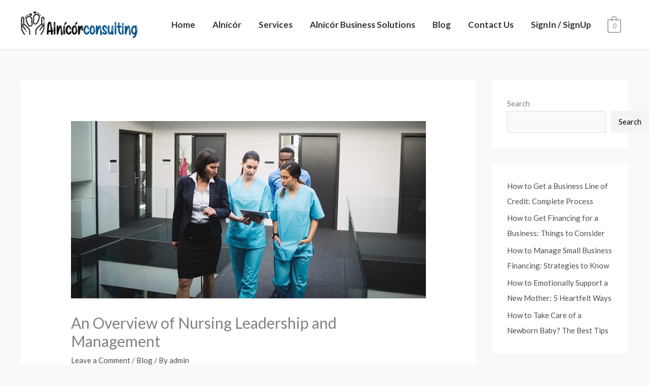

--- FILE ---
content_type: text/html; charset=utf-8
request_url: https://www.google.com/recaptcha/api2/anchor?ar=1&k=6LfbhY4iAAAAAPL1OQ2DTe7lF3YUKmjLOlWYSlkr&co=aHR0cHM6Ly9hbG5pY29yY29uc3VsdGluZy5jb206NDQz&hl=en&v=TkacYOdEJbdB_JjX802TMer9&size=normal&anchor-ms=20000&execute-ms=15000&cb=96dmf1tzmx6o
body_size: 46357
content:
<!DOCTYPE HTML><html dir="ltr" lang="en"><head><meta http-equiv="Content-Type" content="text/html; charset=UTF-8">
<meta http-equiv="X-UA-Compatible" content="IE=edge">
<title>reCAPTCHA</title>
<style type="text/css">
/* cyrillic-ext */
@font-face {
  font-family: 'Roboto';
  font-style: normal;
  font-weight: 400;
  src: url(//fonts.gstatic.com/s/roboto/v18/KFOmCnqEu92Fr1Mu72xKKTU1Kvnz.woff2) format('woff2');
  unicode-range: U+0460-052F, U+1C80-1C8A, U+20B4, U+2DE0-2DFF, U+A640-A69F, U+FE2E-FE2F;
}
/* cyrillic */
@font-face {
  font-family: 'Roboto';
  font-style: normal;
  font-weight: 400;
  src: url(//fonts.gstatic.com/s/roboto/v18/KFOmCnqEu92Fr1Mu5mxKKTU1Kvnz.woff2) format('woff2');
  unicode-range: U+0301, U+0400-045F, U+0490-0491, U+04B0-04B1, U+2116;
}
/* greek-ext */
@font-face {
  font-family: 'Roboto';
  font-style: normal;
  font-weight: 400;
  src: url(//fonts.gstatic.com/s/roboto/v18/KFOmCnqEu92Fr1Mu7mxKKTU1Kvnz.woff2) format('woff2');
  unicode-range: U+1F00-1FFF;
}
/* greek */
@font-face {
  font-family: 'Roboto';
  font-style: normal;
  font-weight: 400;
  src: url(//fonts.gstatic.com/s/roboto/v18/KFOmCnqEu92Fr1Mu4WxKKTU1Kvnz.woff2) format('woff2');
  unicode-range: U+0370-0377, U+037A-037F, U+0384-038A, U+038C, U+038E-03A1, U+03A3-03FF;
}
/* vietnamese */
@font-face {
  font-family: 'Roboto';
  font-style: normal;
  font-weight: 400;
  src: url(//fonts.gstatic.com/s/roboto/v18/KFOmCnqEu92Fr1Mu7WxKKTU1Kvnz.woff2) format('woff2');
  unicode-range: U+0102-0103, U+0110-0111, U+0128-0129, U+0168-0169, U+01A0-01A1, U+01AF-01B0, U+0300-0301, U+0303-0304, U+0308-0309, U+0323, U+0329, U+1EA0-1EF9, U+20AB;
}
/* latin-ext */
@font-face {
  font-family: 'Roboto';
  font-style: normal;
  font-weight: 400;
  src: url(//fonts.gstatic.com/s/roboto/v18/KFOmCnqEu92Fr1Mu7GxKKTU1Kvnz.woff2) format('woff2');
  unicode-range: U+0100-02BA, U+02BD-02C5, U+02C7-02CC, U+02CE-02D7, U+02DD-02FF, U+0304, U+0308, U+0329, U+1D00-1DBF, U+1E00-1E9F, U+1EF2-1EFF, U+2020, U+20A0-20AB, U+20AD-20C0, U+2113, U+2C60-2C7F, U+A720-A7FF;
}
/* latin */
@font-face {
  font-family: 'Roboto';
  font-style: normal;
  font-weight: 400;
  src: url(//fonts.gstatic.com/s/roboto/v18/KFOmCnqEu92Fr1Mu4mxKKTU1Kg.woff2) format('woff2');
  unicode-range: U+0000-00FF, U+0131, U+0152-0153, U+02BB-02BC, U+02C6, U+02DA, U+02DC, U+0304, U+0308, U+0329, U+2000-206F, U+20AC, U+2122, U+2191, U+2193, U+2212, U+2215, U+FEFF, U+FFFD;
}
/* cyrillic-ext */
@font-face {
  font-family: 'Roboto';
  font-style: normal;
  font-weight: 500;
  src: url(//fonts.gstatic.com/s/roboto/v18/KFOlCnqEu92Fr1MmEU9fCRc4AMP6lbBP.woff2) format('woff2');
  unicode-range: U+0460-052F, U+1C80-1C8A, U+20B4, U+2DE0-2DFF, U+A640-A69F, U+FE2E-FE2F;
}
/* cyrillic */
@font-face {
  font-family: 'Roboto';
  font-style: normal;
  font-weight: 500;
  src: url(//fonts.gstatic.com/s/roboto/v18/KFOlCnqEu92Fr1MmEU9fABc4AMP6lbBP.woff2) format('woff2');
  unicode-range: U+0301, U+0400-045F, U+0490-0491, U+04B0-04B1, U+2116;
}
/* greek-ext */
@font-face {
  font-family: 'Roboto';
  font-style: normal;
  font-weight: 500;
  src: url(//fonts.gstatic.com/s/roboto/v18/KFOlCnqEu92Fr1MmEU9fCBc4AMP6lbBP.woff2) format('woff2');
  unicode-range: U+1F00-1FFF;
}
/* greek */
@font-face {
  font-family: 'Roboto';
  font-style: normal;
  font-weight: 500;
  src: url(//fonts.gstatic.com/s/roboto/v18/KFOlCnqEu92Fr1MmEU9fBxc4AMP6lbBP.woff2) format('woff2');
  unicode-range: U+0370-0377, U+037A-037F, U+0384-038A, U+038C, U+038E-03A1, U+03A3-03FF;
}
/* vietnamese */
@font-face {
  font-family: 'Roboto';
  font-style: normal;
  font-weight: 500;
  src: url(//fonts.gstatic.com/s/roboto/v18/KFOlCnqEu92Fr1MmEU9fCxc4AMP6lbBP.woff2) format('woff2');
  unicode-range: U+0102-0103, U+0110-0111, U+0128-0129, U+0168-0169, U+01A0-01A1, U+01AF-01B0, U+0300-0301, U+0303-0304, U+0308-0309, U+0323, U+0329, U+1EA0-1EF9, U+20AB;
}
/* latin-ext */
@font-face {
  font-family: 'Roboto';
  font-style: normal;
  font-weight: 500;
  src: url(//fonts.gstatic.com/s/roboto/v18/KFOlCnqEu92Fr1MmEU9fChc4AMP6lbBP.woff2) format('woff2');
  unicode-range: U+0100-02BA, U+02BD-02C5, U+02C7-02CC, U+02CE-02D7, U+02DD-02FF, U+0304, U+0308, U+0329, U+1D00-1DBF, U+1E00-1E9F, U+1EF2-1EFF, U+2020, U+20A0-20AB, U+20AD-20C0, U+2113, U+2C60-2C7F, U+A720-A7FF;
}
/* latin */
@font-face {
  font-family: 'Roboto';
  font-style: normal;
  font-weight: 500;
  src: url(//fonts.gstatic.com/s/roboto/v18/KFOlCnqEu92Fr1MmEU9fBBc4AMP6lQ.woff2) format('woff2');
  unicode-range: U+0000-00FF, U+0131, U+0152-0153, U+02BB-02BC, U+02C6, U+02DA, U+02DC, U+0304, U+0308, U+0329, U+2000-206F, U+20AC, U+2122, U+2191, U+2193, U+2212, U+2215, U+FEFF, U+FFFD;
}
/* cyrillic-ext */
@font-face {
  font-family: 'Roboto';
  font-style: normal;
  font-weight: 900;
  src: url(//fonts.gstatic.com/s/roboto/v18/KFOlCnqEu92Fr1MmYUtfCRc4AMP6lbBP.woff2) format('woff2');
  unicode-range: U+0460-052F, U+1C80-1C8A, U+20B4, U+2DE0-2DFF, U+A640-A69F, U+FE2E-FE2F;
}
/* cyrillic */
@font-face {
  font-family: 'Roboto';
  font-style: normal;
  font-weight: 900;
  src: url(//fonts.gstatic.com/s/roboto/v18/KFOlCnqEu92Fr1MmYUtfABc4AMP6lbBP.woff2) format('woff2');
  unicode-range: U+0301, U+0400-045F, U+0490-0491, U+04B0-04B1, U+2116;
}
/* greek-ext */
@font-face {
  font-family: 'Roboto';
  font-style: normal;
  font-weight: 900;
  src: url(//fonts.gstatic.com/s/roboto/v18/KFOlCnqEu92Fr1MmYUtfCBc4AMP6lbBP.woff2) format('woff2');
  unicode-range: U+1F00-1FFF;
}
/* greek */
@font-face {
  font-family: 'Roboto';
  font-style: normal;
  font-weight: 900;
  src: url(//fonts.gstatic.com/s/roboto/v18/KFOlCnqEu92Fr1MmYUtfBxc4AMP6lbBP.woff2) format('woff2');
  unicode-range: U+0370-0377, U+037A-037F, U+0384-038A, U+038C, U+038E-03A1, U+03A3-03FF;
}
/* vietnamese */
@font-face {
  font-family: 'Roboto';
  font-style: normal;
  font-weight: 900;
  src: url(//fonts.gstatic.com/s/roboto/v18/KFOlCnqEu92Fr1MmYUtfCxc4AMP6lbBP.woff2) format('woff2');
  unicode-range: U+0102-0103, U+0110-0111, U+0128-0129, U+0168-0169, U+01A0-01A1, U+01AF-01B0, U+0300-0301, U+0303-0304, U+0308-0309, U+0323, U+0329, U+1EA0-1EF9, U+20AB;
}
/* latin-ext */
@font-face {
  font-family: 'Roboto';
  font-style: normal;
  font-weight: 900;
  src: url(//fonts.gstatic.com/s/roboto/v18/KFOlCnqEu92Fr1MmYUtfChc4AMP6lbBP.woff2) format('woff2');
  unicode-range: U+0100-02BA, U+02BD-02C5, U+02C7-02CC, U+02CE-02D7, U+02DD-02FF, U+0304, U+0308, U+0329, U+1D00-1DBF, U+1E00-1E9F, U+1EF2-1EFF, U+2020, U+20A0-20AB, U+20AD-20C0, U+2113, U+2C60-2C7F, U+A720-A7FF;
}
/* latin */
@font-face {
  font-family: 'Roboto';
  font-style: normal;
  font-weight: 900;
  src: url(//fonts.gstatic.com/s/roboto/v18/KFOlCnqEu92Fr1MmYUtfBBc4AMP6lQ.woff2) format('woff2');
  unicode-range: U+0000-00FF, U+0131, U+0152-0153, U+02BB-02BC, U+02C6, U+02DA, U+02DC, U+0304, U+0308, U+0329, U+2000-206F, U+20AC, U+2122, U+2191, U+2193, U+2212, U+2215, U+FEFF, U+FFFD;
}

</style>
<link rel="stylesheet" type="text/css" href="https://www.gstatic.com/recaptcha/releases/TkacYOdEJbdB_JjX802TMer9/styles__ltr.css">
<script nonce="T29rHT7iuGvtzClVYYNKXw" type="text/javascript">window['__recaptcha_api'] = 'https://www.google.com/recaptcha/api2/';</script>
<script type="text/javascript" src="https://www.gstatic.com/recaptcha/releases/TkacYOdEJbdB_JjX802TMer9/recaptcha__en.js" nonce="T29rHT7iuGvtzClVYYNKXw">
      
    </script></head>
<body><div id="rc-anchor-alert" class="rc-anchor-alert"></div>
<input type="hidden" id="recaptcha-token" value="[base64]">
<script type="text/javascript" nonce="T29rHT7iuGvtzClVYYNKXw">
      recaptcha.anchor.Main.init("[\x22ainput\x22,[\x22bgdata\x22,\x22\x22,\[base64]/[base64]/[base64]/[base64]/ODU6NzksKFIuUF89RixSKSksUi51KSksUi5TKS5wdXNoKFtQZyx0LFg/[base64]/[base64]/[base64]/[base64]/bmV3IE5bd10oUFswXSk6Vz09Mj9uZXcgTlt3XShQWzBdLFBbMV0pOlc9PTM/bmV3IE5bd10oUFswXSxQWzFdLFBbMl0pOlc9PTQ/[base64]/[base64]/[base64]/[base64]/[base64]/[base64]\\u003d\\u003d\x22,\[base64]\\u003d\\u003d\x22,\x22wpcnwoHDtMOCwpzDnMK3MsKJGCU5eVVfbcOKw5lPw5oGwpMqwrbCpyIuRVxKZ8KgO8K1WmrCqMOGcEBQwpHCscO0wpbCgmHDpEPCmsOhwqTCusKFw4MJwqnDj8Oew6nCsBtmFcK6wrbDvcKcw7Y0aMONw53ChcOQwr0JEMOtOSLCt18CwojCp8ORE2/Duy17w7JvdChCaWjChcOwXCMHw5l2wpMabiBdR0sqw4jDjMKSwqF/wq8nMmU7f8K8LBtYLcKjwqfCj8K5SMO9VcOqw5rCgcKROMOLF8Kww5MbwrwEwp7CiMKUw44hwp5rw6TDhcKTF8KrWcKRUSbDlMKdw5c/FFXCjMOeAH3DhgLDtWLChEgRfxbCuRTDjVp5OkZSY8OcZMOmw4xoN2bCpRtMOcK8bjZVwp8Hw6bDisK2MsKwwpTClsKfw7Nxw4xaNcKsE3/DvcOIT8Onw5TDoS3ClcO1wp4sGsO/GB7CksOhBUxgHcOWw57CmQzDj8OgBE4owonDumbChMO8wrzDq8OGfxbDh8KSwq7CvHvCmmYcw6rDucK5wroyw7AuwqzCrsKFwrjDrVfDkMK5wpnDn1Jrwqhpw7MBw5nDusK4esKBw58MMsOMX8KQQg/CjMKvwroTw7fCsD3CmDoDWAzCnj4hwoLDgB47dyfCvS7Cp8ODd8Krwo8aRjbDh8KnD0I5w6DCg8OOw4TCtMKJRMOwwpFiHFvCucOYfmMyw4XClF7ChcKOw7LDvWzDhkXCg8KhdU1yO8Kfw4YeBnvDo8K6wr4SCmDCvsKVeMKQDj4IDsK/SxYnGsKce8KYN3Qmc8Kew5/[base64]/CssOMNMOew55zw5ENw78CbExDXBvDsAZsYsKkwrpodjzDusO9Yk98w4lhQcOqEsO0Zw8ew7MxH8OMw5bClsKkZw/Cg8OKMGwzw606Qy1VZsK+wqLCt0pjPMOew6bCrMKVwpjDkhXChcOHw5/DlMOdd8OGwoXDvsOjNMKewrvDpcOHw4ASTMOvwqwZw7jCpCxIwo4Sw5scwrY/WAXCkC1Lw78tfsOfZsO6bcKVw6ZdE8KcUMKbw77Ck8OJZcK5w7XCuSsNbinCpE3DmxbCtcKbwoFawrQ4woEvLMK3wrJCw6ZnDULCtcOEwqPCq8OAwonDi8OLwqPDh3TCj8KWw5tMw6IMw4rDiELCnjfCkCgxUcOmw4RMw77DihjDr0PDhhYDEG/Dr2zDrHwkw70na2vCnsONw53DisOiwrVJCsOIOsOqGcO2dcKRwqAUw7o1I8O7w4o1wrHDtlgWOsKaQsOaMsKDNzfCssKYJhnCmsKHwrnDsXzColl3dsOGwq/[base64]/dsKzw4DDssKvCDRbwps+XsKKHxLDsUhma3XCk8KOWmXDm8Ovw6TCnm4Aw6HDvMOdwppFw5DCsMKJwoTCvcKfOsOpZEZ8F8O3wqAFHFfCvcOjwo7CgWbDpsOVw4bCtcKISWxZZBfCvTnCmMKYFgfDiCPDjwPDtsOJw6xqwohowrnCt8K8woLDkcKrcj/DhsK0w5cEMQpqw5g9BMOCasOWAMKWw5FYwq3DksOQw6RyVcK8w7jDmiInwqbDrcO5csKPwoc7XsOUb8K/IcO6Q8OAw6jDjnzDkMKkDMK9UTPCpCHDs3ITwqtTw6zDkl7Cil7Cv8K1U8ObUjnDjsORHMK5fsO4HgTCs8ORwrbDkEh9O8OTKMK7w7jDpjXDvcOvwrPCpcK9fsKNw6HClMOGw63Duj4YPsKAVcOeLC08YsO4bArDnRjDi8KsQcK7b8KbwovCpsK6DCTCsMK/wpjCqBNvw5vCiGQMZcOlRw1hwp3DnBrDl8KUw5fCnMK8w7YaIMOtwq3Cg8KDMcOewo0TwqnDv8KOwqHCs8KnNBsTwoNCWVzDm3TChl3CnTjDmWDDu8OyUSYzw5TClETDhmwjQR3CscONMcObwo3Cm8KVHsO7w5/Di8Oww4hNXFEWZlF2bSMtw4XDvcKLwrLDrkwMXwRCwpXDhSI1T8K9X355G8OjfANsZWrCjcOJwpQjC3fDkFDDk17CksOwW8Kww4YFIcKYwrXDsFnDlRPCpwvCvMKwSE5jwr9nw5DDpFHCjmVcw6hEKi8BZMKpKMKuw7jCksO/YXnDssKzccOzwpwKY8Klw5EGw5nCijUtS8KfeCdaUcOCwqVdw7/CuCTCn0wlCVDDscKxw4APwoPCoUTDlcKlwp9Uw7x8fTbCigBfwo/DqsKtFcKowqZJw6JQZsOXRmp6w4LDhV3DjsO/w592T0oDUH3ClkDCsQQfwrvDrB3Cq8OuHFLCj8KWQlTCosKBFgdYw7jCpcOMw7bDj8OSGH89T8Kvw5hYEldcw6R+FMKFLMOjw7pSIcOwHkAjB8OKFMKkwobCjcO7w5hzccOLLU7CvcOwKwfDssKhwqvCt2/Cm8O+LAlWFcOuwqTDhHsNw4nCgcOASsOUw5tdCcKPQG/[base64]/CjA7CtsOFQ8KeIG3Dh8KDw4bCv3oDwo03J8OCw7A3w5pILcKpQ8OnwqpLBk8dPMKbw7tITsKSw7bCj8OwL8OgO8Ogwp/[base64]/[base64]/CmUFDw5V9QSw7w51ww7rCh3sgPTJYw7prXsOYOMKOwqHDucK3w6Jpw4HCpQ/[base64]/CtExWw6wmw7JPw7B+w4gKw5XCtsOGVcKWC8K4wp/[base64]/CscKVw7/Di8Kyw7JeA3sXw69bB8K+wpdFw4cKMMK+AGDDvcKhw7zDq8OlwqbDkANTw4ACA8O1w5DDvijDqMKrPsO1w5xbw7ogw5gCwodfRg/Dt0kBw5wyb8ONw4haF8KYWcOtBh9Fw7rDtizCkX3CkkzDs2rCpTHDuWQADz3CmGvCs3x/[base64]/CjzvDmDJVUsOEP1rClsKyPxjCph80PsKtwqvDo8KCTsKQJGNKw6BzAsO5w7PCk8K1wqHCpsKsXh4lwpDCqQFLIMK1w6DCmS8xOzPDoMKwwpkyw6/DmEN2LMK2wqHCuxXDr1RTwprDpsOJw6bCk8OTw7ZuRcOxJFA4U8KYVXNJMBZ6w4XDsyNawqBUwqAXw4DDn1pkwpvCohUTwpp/wqJJWT3Di8KSwrRvw5lhPwQcwrBmw7vCosKLOQVRMWHDl1LCq8K5wqfDlQksw5tew7vDsyjCmsKyw5LCnXRIwo4jw5oBKsO/[base64]/CqcKuwq7CoX3Cr8ORw4TCkhfDocKSwqvCn8Ogw6twLl1SLMOEwqNAwqt7IMOLCjsrecKYBHLDlcK1L8KOw5PCoSTCugBzR2V1woTDqi4neVXCssKqGjvDiMOlw7l/NUvCiBLDv8Ofw6Y4w4zDpcOOYS3DicOwwqQLb8Kuwo/DrsKlEjgnfljDtV8pwph0D8K5LMOuwo8iwqpYw7/CqsOpJ8Kxw55EwrnClsODwrYlw4DCmUPDgsOIB3FEwqjCp28IJsKVS8Okwq7ChcOnw7PCqHfCkMKfAUgdw4XDo1HChWDDtG/DtsKhwoUywoHCm8Onw7xIZzdLB8O9S2oGwo3CtlEtZQYiWcOrW8OAwrDDvS81wpzDtRVGw7/DlsOLwo0FwqTCrGHChnHCs8KJUMKLKsOiw40rwqZGwo7CiMOgRWdueR/CqsKCw4FUw5DCrAFuw7R7McK6w6DDh8KVFcK4wqnDlcO8w6Acw4pENVFmwqxBLRbDlWPDncO/[base64]/w5gzw7/CrsKaw5VAaFzDpGvDtB3CucK+UMKQwqsKw6TDucO3CAHCh0/CqEHCtFrCmMOKXcOFdMKTeXPDs8K8wo/CqcOJS8KMw5XDmMOpd8K9JMKlLcOuw60AUMOINsOMw5bCvcKjwosLwq15woEPw7giw6/Dh8K9w5jDlsKxSB1zGEdHNkprwoQIw7vDmcOtw6rDmWnChsObVxw7wr5IFEkBw5lyVUjDnhnDsy8uwrAqw7IGwrcqw58Vwo7CiwtkU8Obw6jDlw9FwrTCkUXDt8KTY8KYw43DiMODwoHDi8KYw7bDkivDiXM/[base64]/RR/CnA/Dr8KjO1RiwpgIw791w6fDn8OuencTW8Kgw4DCtxrDsi/CvMK3wrzCthcIbDMEwodWwrDDo17DnkjCgzBqwpXDuGjDtVbDmg/DocObwpAjw4sAUE3DvMKaw5EAw6QiOMKRw47Dn8Okwo3CvAp6wpfCl8KOI8OAwpHDt8OewrJvw6bCm8Ksw4o3wofCk8O7w5Fcw4TDpmw2wqbCssKnw7dhw4QNwqgAD8OqJiPDkErCsMO0wppJw5DDocOVTR7CosOjwo/Dj0UiZMOZw7FRwo3DtcK+Z8KxRCbDgD/[base64]/[base64]/DvXXCkXQZf8KRw4nDscOZw7bChx9rCsOHGjQXw4QYw6/Dsy/[base64]/CtMOsw7tHw7fCnMKrXcOgwp0Rwrp1wpfCrEHDtcOrJiTClsOTw4/DjsOTXMKrw7xrwrUHSlU8KzZULmTDo1pWwqEDw5DDocKIw4DDjcOlAcOKwrhdN8KCZsOkwp/CmGpIZCrCq0rChGDDjMK+w5DCncOVwrxVw7MnRDLDiRfDp3XCmRDDscOYw6tgE8Ktwr1RZMKBL8O+CsOCw7/[base64]/[base64]/[base64]/wqnCjMKLGcOyDsOgF8OvwpjCu8KswpMEd8OIRUgqw4/DssK4S1ttCV9lYG9Aw4rCiANxQFghUj/[base64]/Ch8KjNA0awr1gwoPDssKRcQsHbcKIPn9VwqYLwoDDvFMlPcKrw64Nf3BeACtvDEdWw4E8Z8KbH8OCQmvCssOGeFTDo3fCu8OaS8OydHVUScK/w7tgRcKWbg/DnsKBJ8KYw5xSwqYeBX7DqcOlTMK9VkHCuMKjw412w7EOw4HCqsOMw7V0ZUUsBsKHwrMbKcObwrULw4B3w4RKKcKcVSbDkcOwPMOGasO3OwbCgsOOwprCkMKaeVhGw7nDlyA2MjDChEvDuSECw6nDjRDCjRRzbn7Ckmdnwp/Dg8OHw6TDqTQIw5fDtMOVwoDCvyIIGcKywqRXwp1nMMOdEjvCp8OqYMKLLVrCjsKpwrgKwoU+KMOawo/CtRpxw43Cq8OYcxfCkz9gw5BAw7bCo8ODw5hsw5nCtUYUwpgiw60wMVDCtsK+VsO1KsO2aMKgOcOofUFQMV1sEk/[base64]/[base64]/bnsHwo/CpcOvWGLDqC5hw60/[base64]/CoQMMWcKPwq3DrCZnw5XCljLChcOCwobDvhzDlcKSE8Kyw5/ChivDi8O0wpLCo0LCuRJzwp4nwrxOPlPCn8Ogw63DpcOIW8OnGzPCsMOHeGpvw5RdSznDi1zDgnFNT8OvU2TCsVrCh8KHw47CusK7RzU2w7bDvMKKwro7w5hrw6nDhh7CmcKyw6pqwpZ6w5FHw4VrIsKQSnrDlsORwr/DncOwFcKBw5jDi3EKNsOEL23CpV1ZXMKbBMOIw6dXWnkNwqwbwq/CucOfbXfDmsKnMMOaIsOIw4nCgigvdMK0wrVOG3LCrmXCoT7DqMOHwp9/LFvClcKswprDixpRXMOcwqnDkMKCdTfDisOWwqseG2omw5wXw7bDnMO1MsOPw4rCnMKpw5o4w5dLwqI9w6vDhMKoQMOBUVzDkcKGAFcHK1XDoz8yfnrCocKES8KqwoAJwo8owo9rw6nDtsOOwrx/w5nCnsKIw6o8w7HDnMOWwqkZGsO2dsO4PcOCSSUpAEfCjsOXHcOnw5HDjsKdwrbDs18TwqXCjUopa1HCi3/DtWrCmsOkBxvCkMKsTD8Uw7nCl8KcwpJhT8OUw40Bw5hGwoEQEDpCMMKswqh7wqnCqHvCtMK/LQ/[base64]/[base64]/w7vClWjDmkXCqhfClcKBWzMeM8OAR8Kww7ZFw7zDmnDDjsK2wqnCsMORw4BWWHVFbMOqaAjCu8OeAhAPw4Adwq7Di8OYw4nCuMOawqzCsjZ9wrHCo8KGwo4Ywp3DkwYywpfDvsKpw6h8wowIKcKxM8OGwr7DhHYncCZDw43DlMKnwqLDr2DDsg7DkRLCmkPCswjDvV8/wqgtCGLCssKCw77Dl8KTwrlHRmzCqsKbw5XDmUhfPcKpw4TCvDBGwqJVBxYKwq09K0bDuiA4w6QGcVphwojDhmk7w68YGMK5cwrDgUvCnsOSw7nDhcKCe8Otwoo/wqfCnsK4wrl+I8OLwobChMKLMcOselnDssOzDyfDt3FjL8KhwrLCt8OiccKtRcKSw4nCg2vCpTrDuRTDthzCncKEKyQDwpZkwrDCssKUHV3DnH7CnRUmw4jCtMKwDsOEwrgkw7MgwrzCn8KCCsOLDGPDj8KSwo/DthDChHPDt8Ktw7FXAMOfaXc0YsKPH8KuJMK0NUcAHcOswpA2TEXCicKHWMOvw5EcwroZaXNlw7BFwpTDnsKhccKLw4Anw7HDvMO5wqrDrEMCesKgwqrCu3vCg8OAw7E9wq5fwrTCncO/w5zCkihkw4B9wrl7w5zCrjbDjmQAYFVZMMKJw7hUccOOw43Cj2XDr8Ofwq8UJsOGCmvCl8KQXR5paykUwolCwpt7TUrDjcOSWnzCqcKZAEJ7wohHEsKTw73Cpg7DmgjCnxPCsMKrwo/CucK+bsK7T2LDkkdNw4MSQsOWw4sKw4YuI8ODARnDk8KRW8KGw6XDrMKjXFtFF8K+wqvDmTdxwojCgmTCh8OqDMOxGhDDjwTDmTjCiMOAO3jCrCBrwpdxL1lVKcO4w4F9H8KKw5DCuHPCp1jDn8KLw6DDkhtywojDoSNeL8Kbw6/DmB3Ck35pwpHCqQI0w7rClcKRPcOTbcKlwp7CsF9kVCHDp3lEwrFoejPClBAPw7HCpMKJSl4ZwrltwrV+wps0w7UNIcOJfMOpwo1+w6ciEHfDklsPIMOvwoTCsCgWwroSwq/[base64]/Cim9hOsO+FMOJDjvCpcOLawITYcKubkVaQBXDqsKOw6zDn1nDr8OWwrESw51FwqVkwoNmfkbCq8KCC8OFFcKnWcKUHcK3wrs/w4xYagsATkcTw5rDknLClmRbwoXCjMO2bgMYOg/[base64]/Dmj/[base64]/DqkzDlEApwp4Kw4hXYMKsSnoqKsO1w5jCrMOLw53CkXVvw7g5SsKxPcOgakrCmHRfw7B2D3DDtyDCv8OQw6PCoHpZUiDDv2pHcsOxwrhZYBt8Cmt0T0txHE/Cu0zCuMKkJwnDrjHCnALDtj7CpQrDh2TDvATDgcO/[base64]/CqBk9LknClSh1w6Mow5rDuCrDqsOiwonDqScyaMKZw4jDrcO3MMKiw71Ew6bCscOjwq3Dk8Oaw7fCrcOLHjN4YjwhwqxpKMOvc8ONeSQBbidZwoHDk8Ocw6IgwqvDkBlQwqs2wrPDoyvCogE5woTCnQ7CgsKkZgd3RjDCvsKec8O/wo8beMKjwq7CpTzCpsKoD8KfHT7DghIewr7CkhrCuTsFbsKWworDkyfCv8OyPsKMTXEWAcO3w6cpDwjCrAzClF5tEMOBFcOlwrfDoRTDucOeRDbDpTfCilw5e8KawrXCpgPDgzjDkEvDnW3CjnzDsTBpG2vCmcKmXsO/wovCiMK9TwYcw7XDp8KawqgZbDorK8Kwwr1sDMO/w5V2wq3Cn8OjDGslwqTCtj8lwrzDmlxWwpIJwoNtQH3CrcO/w6vCpcKNdgrCpELCmsKcNcOqwplIW2HDrHzDokwjEMO7w7NXQcKKM1fCs1zDtkURw7VTJAnDocKHwokewqPDo0LDkmhRNllcLcOxdRAEwqxDH8OAwo1AwpNRWjcRw5pKw6bDhsOEFcOxw5zCpG/DpmU+SHXDs8K1Jhcew47CixXCp8KjwrgJYR/Dh8OWMk/CvcOZMHYHXcKTcMO2w5BwGGLDssOUwq3DizTCjsKoecOdYMKJRsOSRDILDsKBwonDsXUrw55LWw/CriTDvSvDu8ORUABBw5jDocONw63Cu8K9woZlwpAxwpZcw7F/wo5FwqLDvcKxwrI5woBRMGDCt8Kxw6IQw6kWwqZNZMKwPcKHw4rCrMOVw4U+JHvDhsOQw7nDuknDt8K/wr3CucORwoh7cMOrSsKudcOUXMKowqcTRcO6Ti9Ow7LDhREVw6dKw67DlBnCksOUXcOURj7Dq8KFw5LDughAwq1oHzYew6YLdMK/[base64]/w6jCjsOfC3sSEjLDncO+w7IQw7fDjMKZAlQxwrh+D8OPfMKdHSHCsjFMw71cw6jCusKnIcOcCikWw6TDs2FIw4bDjsOCwr7CmHsTUwXCosKUw6hZUytAYcOSDwFDwptCwo4KAEvDtMOuXsO/[base64]/DgMOnwpkiwr/[base64]/CoMKuU8O7w7LDosONM8KEw7RhVMOObsK9H8KQFG1jw41owrckwqh+woTDhWJpw6tqbUjCrGoRwrjDicOiNwpGf1N3ABTDq8O/wrPDnBF2w7Q2Ail1WFwnwrdnd201M2E3C1vCjhQew67CsmrDvMKuwonComZ8fkUiw5PCnHvCvcOzw7dLw7gSw4XCj8ORw4MAVgXDh8K2wow5wqo3wqTCq8OFwprDinIXRD9vwq9UFWo3Zy3DvsKVw692RTZXfEp9w73CnFTDiW3DlinClgzDrcK1RgUKw4/CuABkw6PCicOkCSjDn8OZU8KiwqlESsKow7FINgLDtW/DkmXDjH1lwrVZw5N1XMOrw41Owoh5AgBfw43Cig7DhwoPw5o6fBHCgMKBMhUGwqgfRsOUUcOAwqLDtMKSJhlRwpoDwo14FcKDw64qKMKZw6d6bsKpwrEYe8KMwqAZHsKKI8OcCsKBP8KJbsOKERHCosO2w48awqDDph/CjnjCksKywoNPc1QsLELCgsOKwp3DpSfCicK9asKVOS9TH8Ksw4BGJMOUwptWRsObwohySsO/LcOow6Y9LcKLJcOGwrvDg1JCw4pCd0rDpmrCs8Kow6zCkVICXzDDkcK/w50GwpTCh8O/[base64]/QcKIwo0/w6XDqsOdUyvDuwLDphHCscOFBAXCnMOow7rDvmXCmMK3wp/DsR1zw4/ChMOeHTR6w7gQw7wADz/DuEEREcO4wqImwrvDsw93wqcBZMODbMKqwr7Cp8KzwpXClVIowoJ/wqTClMO0wrLDv0LDvsO6UsKFwrHCoWhiA00bDCnDlMKJwqkwwp1pwqcBb8KbecKPw5LDvRTClB9Rw4J+PVrDisK5woNDcFxXI8KIwpYXYMOoYU9Fw5AWwoZzJ3nCn8KLw6/Ci8O5Oyx1w6LDg8Kqwo/DuyrDsEjDoFfCkcOTw40ew4xqw7bDszjCnDQZwo8RNSXDmsKvYBXCocKuGiXCncOyC8KQdxrDmsKuw5/[base64]/CrWrCgW50wpwHDcOhw43DrMKjX8K7wo7CtcKgw4gSGwXDrcKUwq3CmsOrO0XCu1VewrLDgAgyw7fCg3DCpQVWf0UhBMOeIwR+cWTDmE3Cs8OQwq/CjcOmK07CqE7CpE0RUC/[base64]/wovDhMOewrwzU8Kgw7AIVsOkwoUmWsKsODrCosK2KibCmcO7L3E7F8OewqVpdRxxCn/CkMK2Q3IRaBLCnEkQw7PDugxzwovCrgTChQRFw4bCkMOVKRrChcOIVMKGw7RUSsK9wptWw4ocwobClsOWw5cualDChcOLKW5GwoHCsDEyZsO8EBzDikQ9YxLDtcKDcmnDs8OBw4VyworCoMKFCMOeeT/CgMORLGp7CHY3ZMOnJFUIw5RGJcOYwqDCiFF6dW3CqFnCvzkLWcKIwpdWd2ASawHCp8Kcw542LMKCV8O6VRppw650wrbChCzCjsKmw53CncK7w7nDmXIxwpPCr0EWwrvDr8OtYMKmw5bDucK6XE/[base64]/ccK4w4wuP8K5woVuwoRhwrgrS8KWwrzDvsOZw7EIIMKkWcO0cTjDqMKPwqvDgsK0wpHCokpDJsKhwpbCsHM7w67Cv8OBEcOGw4XCmsKLZnFOw7DCoSUPw6LCoMKfflE0XMO/RBTDoMOEwpvDsAdAFcKQNCXDicKtchY+aMOTT1Jgw7zCimQJw4dNKinDpMKrwqTDk8Oaw7nCvcONSsORw6vClMOWXMKOw57DrcKcwpvDpFgTHMOFwo7Dp8O4w5gjFiNdb8OVw6DDsRp2w4klw7/[base64]/Dg8OpBMK8N8Oxw5oTIxTCh8O7w5B6CRHDmS/CgS8Kw4jCjkU2w57CncK8aMKBKCZCwoLDqcOwfEHDj8KZfEDDt2XCsynDsB07fsOsGMKfG8OEw4djw5c1wpfDqcKuwoLDox/CiMOpwrU3w5bDmV/DgUtQNht9KzTCg8KzwqcCCcOdwqtXwq9UwrsEc8K/w7DCncO2Tjl7PsO9wpNew4/CqDxpGMOQaT/CtMO4MMKRX8OZw7VFw40IfsOIOcO9McO3w4PDlMKFwpbChcOMBT/ClcOIwr0Kw4PDp3t2wpdSwp3DgjEBwr/Cp0k9wqDDisKMOyR6BMOrw4J/Kl/Dg3bDhMODwpEuwpnCgHXDh8K9w74lXCkIwr0Fw4rCicKVQMKow47DiMOsw6kcw7LCmsOCwqs6I8K/w74pw63ChycVAC8gw73DqnYfwqHChcKWPsOpwq8ZDMO+SsK9wqFUwoDCpcO6wrTDkEPClg3DlXfDmjHCocKYZFjCr8KZw4NjOHnDvh3Cu2jDkxPDhS4FwoTCnMOieVYgw5IFw5nCl8KQwrAxU8O+YsKlw7kwwrlUYMK7w7/[base64]/[base64]/DsKKwoU+Jwo7w4MTwpzDpMO5wrUweQjCryXDqMKnw6N7wohcwo/DqAJQA8OtTj5Bw6fDs3XDjcOxw4FMwpnDosOOel15SsOhwprCqcK3OcKGw511w6t0w5F5LMO4w43Ci8OQw5bCv8OXwqYpLsOeMWHCu3BrwqYjw6tKAsKwGg1TJyDCtsK/[base64]/CqADDmFV+HMOTw7DDgAhjw7XCnsKKFEYww5nCkMOgT0/CjGQUw6V8ZsORUMOGwpDChXjDj8O9w7nCrcKvwoEvLcKRwrLDqycqw4/CkMOCZA/DgB4bQ3/Ci3TDk8Kfw65QDmXDuHLDnsKawpwcwo7Djl7DliMcwp7CugvCs8O3NVoLCW3CmhnDmcOJwobCtcKXV17DtlLDrsOlFsO7w7nCpkNXw7FDZcKtYywvecOgw4Z9wqTCi2wBSsOQJUlmw53CrcO/wp7DqcKPw4TCuMKmw5t1GcK0wo5bwoTChMKxAGkrw5bDp8KnwoXCpsOhTsKvw6lPLlBtwpsNw78BfTFAw4J5I8KjwpNREyfDv1xkT3PDnMKPw4jDuMK1wpxwMF7DoS7CtzPDkcOSLi3DgyjCksKMw65uwrDDuMKbXsKcwos/JCxgwq/Dv8OefwRNF8OGO8OZYUjDk8O0wrx+Q8OsPW0Hw7zCpsKvVMKGw5HDhEXCoU45YS0keXXDi8KuwovClG81bMO/M8O7w4LDjsOLDMOYw7IhIMO8w6cRwpgWwq/[base64]/SS/Cqm7DlcO1w4QvfQXCiMKsw7/CgsKYG8Kxw5s7NEfConNJPz7Dr8O5OwbDiEnDlCF6wrV0WjvCk3krw5jCqw4twrPDg8Olw7HCoi/[base64]/DoEDDvXnCnlFhwoTCvw8KfsKIwp9GQsK+AQt8ByNyOsKlwrjCmsKYw7rCk8KMR8ObCUE6KsKaQFcXwrPDqsOcw4bCnMOXw6obw7xvHsOHwpvDviXDlEEsw4NWw5ttwoTCtwEiHklNwq5lw7LCjcK4cUk8asODwp4yFl4Awoxww5gAD1w5wp/DuWzDl0gDQsKLZQzDqsO7LWNyG2/DksO+wrbCuBsMXMOEw7vCug5RF3nCtAnDl1MZwpN1BsKPw4vCo8K/WTlZw7bClnvDkx1+w4w5wofClDs1OwJBwqXCksKrAsK6IAHCkHzDtMKuw4PDuExFFcKgSl/[base64]/DsB/DnWQUwr15wrjDpsO9w6vCp8KYwo7DvjtwRMKWZkkpaGnDpHsuwpDDu1TCjU/ChsOww7Vdw4kZNMKuesOfHsKnw612HAvDr8Kww613esO7HTDCn8K4w6DDkMOSUAzCkn4Cc8KDw6TDhFbCi3PDmSPCqMKYaMO5w41de8O8fiYLNsO0w7bDtsKNwr1oUFrDp8Otw7DCu13DjwXDlkY7N8OmZsOYwo/CsMOHwp3DtSvDtMK2bcKfJB3DlsKLwo1XYWLDsx7DscKzWQtxw6Bcw6RUw5Vvw6/CpsKoccOpw7TDusOsVAsVwr4lw6REZsOUCVFcwpNYwqTCpMOrfwp2NMOJwq3ChcOswoLCpRIKKMOFFcKBcR0RTnnCinQnw73Cr8OTwpTCmsOYw6LDqsKxwqE9wo/CsQwow7p/HCZsGsK6wpTDhH/CnzzCtQdZw4LCtMOOJxfCqAVfVVzDq3/CoRddwp9Ew5vCnsKDwpzDoA7DqsKiw6vDqcO2w51sbsKjOsOACxtSLmRUacKFwpZcwqR/wqw0w44Jw7Bpw5Yjw57DqsO8JHJ4w4A9PiTDsMKCRMK8w7fCgcOlHcO7Pg/DuRLCoMKSVgLClsKawrjCtMOjesO/TcO5IcOGfhTDrMKUZxAvwrVeMsOMwrYzwoTDrcKAKxdDwoEVQcKmf8KjOhDDtEPDg8KHNMOeacORWsOaTXp/w7Uowot8w6V1ecODw5nCmUDDvMOTwoPCucKEw5zCrcKSw5PCksO2w4jDhjM+DShEb8KxwosHZXXCmBPDrjbDgsKYGcK/wqcAbMKhEMKhaMKWcklUJcOaJktyPTjCoSXDthJALcOHw4TDhcOxw44yEmnDknobwqzCnjHCtF9fwoLDg8KGNBDDglXCiMOSC3HDtE/[base64]/CswnDpsOQC8KiD3Z7NDJGU8K+F8OhOsOEOWo/w77CpmvDgsOnXMKSwrTCsMOswrA/VcKjwoXCjgfCq8KSw7/Cvgt1wqZzw7fCvMOhw6/CmnnDsBQnwrXCuMKDw7Efw5/DkzYUwpjCt1NdIsOJFcO6w5Bxw7lyw7XCucOVAzdDw7NXwqzCjm7DhnDDkk/DmUcxw4ZjTMKXUXjDiQkdZGcFRsKKwoTCixF0wp3Dv8Omw5HDjHZXIAYFw6PDtxvDols9WRtBQMKAwp0bb8K3wr7DmwRXKcOPwqzDs8KpVcOTG8OnwqtCLcOCNRgoZsO/w6HCoMKPwqR1woUoQXPDpAPDr8KWw4rDosO8LAdWf2FfGEvDgEHDlj/DjQJFworCjVTCsyjCn8OGw7gfwpgYa29fYsO8w5jDoS4jwobCiT9GwrzCnUwEw5sNwoFAw7ccwo/CksOBI8K7wrZaYnZYw4zDh2TCssKxUn9kworCu0smE8KHIgsVMi9qPcO9wq3DpMKDXcKHwpzDjQfDpTPCoSs2w4/Dqn/DsEbDjcKNTkQdw7bDrjzDlX/[base64]/CjMOaCcKdw6TCpS3CvArCi24QDcKFVTAjw6jCmgNOXMO5wr7CjS3DmAopwoB2wo4sD0HCiE/[base64]/CvMOOfMO9bMKuw7zDjcOdw5kew6AQw4HDlmM9w4PCmy/Cs8KcwoJWwpbCgMOLUnPCqcO0FxfCm2vCucOVJhPCksKww5PDlkBrwq11w6YFNMOwAghMJC5Hw6xHw6LCqw4Ha8KSGcK5T8Kow4fCnMOWWR7CvMOLKsKhN8KHw6Iaw7kiw6/CrsO3w48LwojDqcKRwqJxwofDnUvDvBMhwoEowqFgw7HDgAAARcOFw5XDn8KwYHsDRsKow7p5w4XDmHg7wqPDusOxwrnCmsKswpPCpMKqHcKqwqNHwqgCwqNbw4PCmTYNw6/CuAXDtEXDnzhIQ8Owwrhvw7gPIsOswo3DiMKbfhXCiH0sNSDCucOaLMKXwovDjjrCq3QTXcKLw6V/w5REKncxw6jDncK4WcOyasOuwromwr/DnEvDr8KKNi/CpwLCt8Odw4ZuOQnDsEJdw6Apw4c0cGTDisOqw65LcHLCuMKPUyrDkGhMwqTCph7Ct0/[base64]/DkcKgwrzDsCrCh8KVXHzDo8KZw6DDiMKHw7DDu8OfPxLDkVLDgcKXw67Cq8OXHMKZw47DmhkxBDpFQ8O4TxBMH8OYRMOsMHgowpfCj8O0McKHYWljwofDoAlTwosAHsOvwp/CoVVyw6gaKsOyw57Do8OMwo/ClMKBLsObYzpaUiLDqMOEwrkkwoFPE3gTw6zCt03DnMOgwozCi8O6wofDmsO7wosTBMKjcgTDqkHDuMKIw5t5OcKQPVfCjgLDrMOqw6vDjsKoTD/ClMKvFTzCoXMPWcOAwrHDu8KMw5cPIGRUZEXCo8KMw71mAsO9HGDDo8KlcXLCoMO0w79tT8KJBcK1UMKBOcONwpdBwoDCmjkEwr5xw4TDrxFIwozCm3lNwqDDglF4JMOpw6h0w6XDmHfCtmEZw6fCkMK6w6vDhsKbw4RkRkN8Wx7CpBpzCsKeTU3Cm8K/SwQrY8O/[base64]/w58zccK3RMKPw6pIIMKiBMONw6HCg3nCrMOVw4gqYMONaTcpLsKww4/DpMOEw77CngVQw7tmwpLCmUsBLSlGw4jCn37Dm1EMWh8KLA5Qw5rDiz5XCAlYWMKow6Y8w47CoMO4esOEwpJoO8KPEMKiNndow7PDrS/CsMK7wr7CrG3DohXDiDwTbBk9dggEV8K1w6dMwrpwFhVWw5DCsiRBw5jCvUdmwqUNCFDCiVQtw6LCkcOgw59oFEHCi0DDq8KfN8Krwq3DjkokI8O8wp/DnMKvIUQLwpXDqsO+TcOTw4TDuX3Di08YbcKowp3DvMOpfsK+wrF3w4c0K3vCsMOuETB9KDzClFTDtsKrwojCg8Ovw4bDrMOrdsK1wqzDpQbDrS/DnSgywqzDrcKHXsKoUsKbGVhawrYowqo4VjTDjApww7/Ciy7Dh3l3woTDsAPDp1hDw5HDo2Jew7ksw7TDhDrDrjx1w7DCiGpLMnBvO3LDpT90DMOBD1DCp8OFGMOhwrojTsKqwobDlsKDw7HCgjjDnUY4YmEfFS98wrvDgxUYcxzCuCt4wozCrMKhw5hQLMK8wp/DtH5yGMKQQGjCimTCvlpiwr/CisO9EU8fw5TDqSzCv8OLDcKOw5oTwpkww5YBV8OOHcKjw4/[base64]/[base64]/wocZwr3CrcKTZ2NZwrsyw5Fjw6Atw6XDucK8aMK5wpFfaA7CoWUOw40bLQIKwqo1w6TDpMO/wrPDnMKfw6AswoFTCXzDrcKCwpLDllvCmcOzTsK1w6XCgsKiXMKXDsK2TSvDosKRcnrDhsK0K8OaZjvCjMO5aMKew5V/Q8Klw5PDtWpTwpEQYSk+wofDqifDucOZwq7DisKpMwchw5jCiMKYw4rCjHrDpzdgwqUuUsOPRMKPwpLCjcKhw6fCqlfCq8K9ecOhf8OVwqvDnmMZMkJIA8OWScKGBsKcwqzCgcOTwpAfw6Fzw7bCpgcHwrbCv0TDk0vCgUHCpzh/w43DjsKQEcKZwoFJRxs9w5/CpsOHLE/[base64]/DrjFGwr1ewrNuFllWwpDCgMKpC8OuEE7Ci18zw5jDpcOjw6XCv0hswrTCisKzA8KULyRNLkTDkX0MPsKLwrvDoRMQcgIjQkfCmhfDrSA1w7cULQbDoSPDi0lzAsOOw4fCqXHDkMOIa2Rgw4Y6ZnFLwrvDjMOOwr1+wpVDw50\\u003d\x22],null,[\x22conf\x22,null,\x226LfbhY4iAAAAAPL1OQ2DTe7lF3YUKmjLOlWYSlkr\x22,0,null,null,null,0,[21,125,63,73,95,87,41,43,42,83,102,105,109,121],[7668936,938],0,null,null,null,null,0,null,0,1,700,1,null,0,\[base64]/tzcYADoGZWF6dTZkEg4Iiv2INxgAOgVNZklJNBoZCAMSFR0U8JfjNw7/vqUGGcSdCRmc4owCGQ\\u003d\\u003d\x22,0,0,null,null,1,null,0,1],\x22https://alnicorconsulting.com:443\x22,null,[1,1,1],null,null,null,0,3600,[\x22https://www.google.com/intl/en/policies/privacy/\x22,\x22https://www.google.com/intl/en/policies/terms/\x22],\x22HbkvZTB3/sObARreWxzaGdUq9Wdbth0l2pcbd6VjuA4\\u003d\x22,0,0,null,1,1764857806997,0,0,[135],null,[239],\x22RC-SPXirCvSUX8TOA\x22,null,null,null,null,null,\x220dAFcWeA7BrJNaKPeUuS26FK3ywQWlwVLiH2b9KDwBTfkAMCw2rkwm_5RbpiSHDTnAe91KY9uISmAdMOKdpeawbjlMHYtDGwdrnQ\x22,1764940607057]");
    </script></body></html>

--- FILE ---
content_type: text/css
request_url: https://alnicorconsulting.com/wp-content/uploads/useanyfont/uaf.css?ver=1764383513
body_size: -27
content:
				@font-face {
					font-family: 'baby-balloon';
					src: url('/wp-content/uploads/useanyfont/7637Baby-balloon.woff2') format('woff2'),
						url('/wp-content/uploads/useanyfont/7637Baby-balloon.woff') format('woff');
					  font-display: auto;
				}

				.baby-balloon{font-family: 'baby-balloon' !important;}

						baby-font{
					font-family: 'baby-balloon' !important;
				}
		